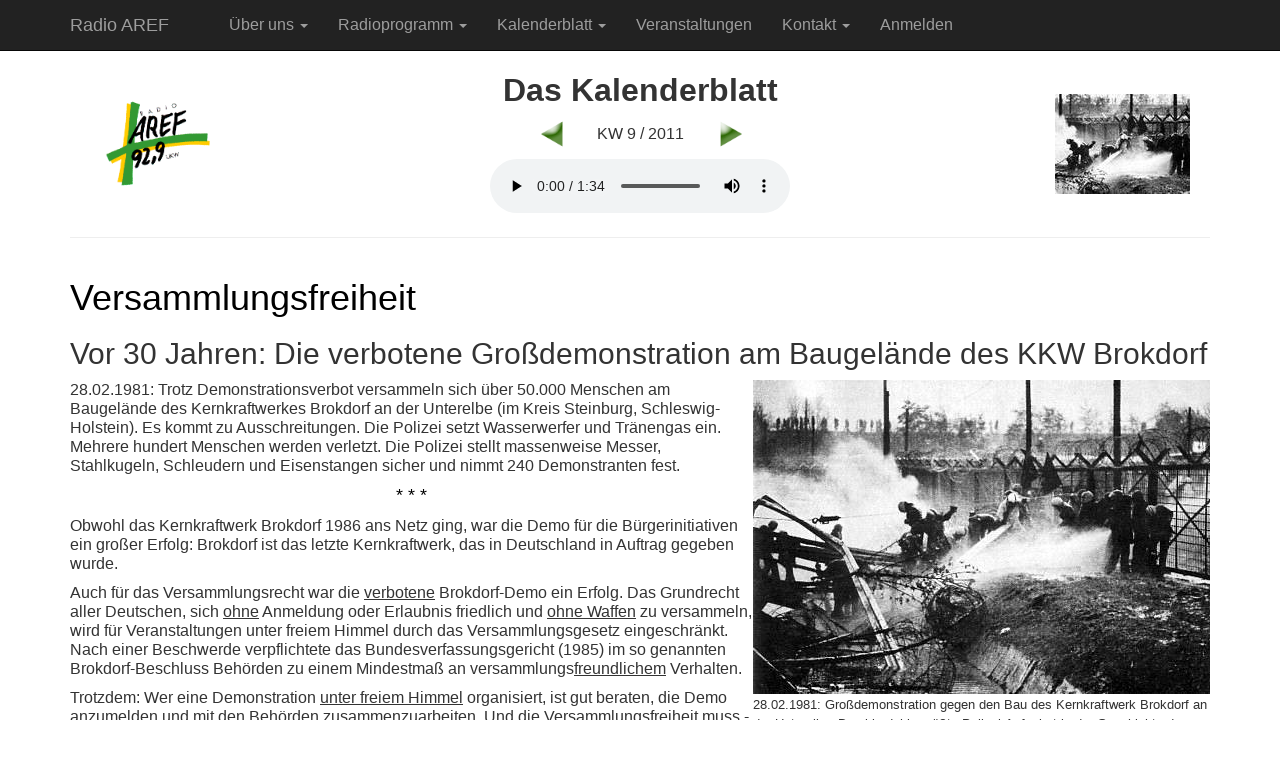

--- FILE ---
content_type: text/html; charset=UTF-8
request_url: https://www.aref.de/kalenderblatt/2011/09_kkw-brokdorf_demonstration_1981.php
body_size: 4441
content:
<!DOCTYPE html>
<html lang="de">
<head>
	<meta charset="UTF-8">
	<meta http-equiv="X-UA-Compatible" content="IE=edge">
	<meta name="viewport" content="width=device-width, initial-scale=1">
	<meta name="description" content="Christen machen Radio AREF. Wir senden sonn- und feiertags von 10-12 Uhr im Großraum Nürnberg." />
	<meta name="keywords" content="gott,jesus,geist,bibel,christlich,glaube,radio,musik" />
	<!--[if lt IE 8]>
	<link rel="stylesheet" type="text/css" href="/aref1/css/ie.css" media="screen, projection" />
	<![endif]-->
	<!--[if IE 8]>
	<link rel="stylesheet" type="text/css" href="/aref1/css/ie8.css" media="screen, projection" />
	<![endif]-->
	<!--[if lt IE 9]>
	<script src="https://oss.maxcdn.com/html5shiv/3.7.3/html5shiv.min.js"></script>
	<script src="https://oss.maxcdn.com/respond/1.4.2/respond.min.js"></script>
	<![endif]-->
	<link rel="stylesheet" type="text/css" href="https://stackpath.bootstrapcdn.com/bootstrap/3.4.1/css/bootstrap.min.css" integrity="sha384-HSMxcRTRxnN+Bdg0JdbxYKrThecOKuH5zCYotlSAcp1+c8xmyTe9GYg1l9a69psu" crossorigin="anonymous">
	<link rel="stylesheet" type="text/css" href="https://vjs.zencdn.net/7.12.4/video-js.min.css">
	<link rel="stylesheet" type="text/css" href="/aref1/css/form.css" />
	<link rel="stylesheet" type="text/css" href="/aref1/css/site_files.css" />

	<script type="text/javascript" src="/aref1/assets/968dbe04/jquery.min.js"></script>
<title>AREF-Kalenderblatt KW09/2011 - 28.02.1981: Die verbotene Gro&szlig;demonstration 
am Baugel&auml;nde des KKW (AKW) Brokdorf - Atomausstieg und Versammlungsfreiheit</title>
	<link rel="icon" type="image/x-icon" href="/favicon.ico">
	<link rel="apple-touch-icon" href="/pics/apple-touch-icon.png">
</head>

<body>
<div class="wrap">
	<nav class="navbar navbar-static-top navbar-inverse" role="navigation"><div class="container"><div class="navbar-header"><button class="btn btn-navbar navbar-toggle" type="button" data-toggle="collapse" data-target="#yw1"><span class="sr-only">Toggle navigation</span><span class="icon-bar"></span><span class="icon-bar"></span><span class="icon-bar"></span></button><a class="navbar-brand" href="/">Radio AREF</a></div><div class="navbar-collapse collapse" id="yw1"><ul id="yw0" class="nav navbar-nav" role="menu"><li role="menuitem"><a tabindex="-1" href="/"></a></li><li class="dropdown" role="menuitem"><a class="dropdown-toggle" data-toggle="dropdown" href="#">Über uns <b class="caret"></b></a><ul class="dropdown-menu" id="yt0" aria-labelledby="yt0" role="menu"><li role="menuitem"><a tabindex="-1" href="/info/aref">Über uns</a></li><li role="menuitem"><a tabindex="-1" href="/info/empfang">Empfang</a></li></ul></li><li class="dropdown" role="menuitem"><a class="dropdown-toggle" data-toggle="dropdown" href="#">Radioprogramm <b class="caret"></b></a><ul class="dropdown-menu" id="yt1" aria-labelledby="yt1" role="menu"><li role="menuitem"><a tabindex="-1" href="/sendungen">Sendungen</a></li><li role="menuitem"><a tabindex="-1" href="/news/sz/special_album-des-monats_2024.htm">Album des Monats</a></li><li role="menuitem"><a tabindex="-1" href="/bibelflash">Bibel<i>Flash</i></a></li><li role="menuitem"><a tabindex="-1" href="/playlist">Playlist</a></li></ul></li><li class="dropdown" role="menuitem"><a class="dropdown-toggle" data-toggle="dropdown" href="#">Kalenderblatt <b class="caret"></b></a><ul class="dropdown-menu" id="yt2" aria-labelledby="yt2" role="menu"><li role="menuitem"><a rel="nofollow" tabindex="-1" href="/kalenderblatt/act_kb.php">aktuelles Kalenderblatt</a></li><li role="menuitem"><a rel="nofollow" tabindex="-1" href="/kalenderblatt/aw_index.php">chronologisch</a></li><li role="menuitem"><a rel="nofollow" tabindex="-1" href="/kalenderblatt/at_index.php">thematisch</a></li><li role="menuitem"><a rel="nofollow" tabindex="-1" href="/kontakt?s=5">abonnieren</a></li></ul></li><li role="menuitem"><a rel="nofollow" tabindex="-1" href="/veranstaltungen">Veranstaltungen</a></li><li class="dropdown" role="menuitem"><a class="dropdown-toggle" data-toggle="dropdown" href="#">Kontakt <b class="caret"></b></a><ul class="dropdown-menu" id="yt3" aria-labelledby="yt3" role="menu"><li role="menuitem"><a rel="nofollow" tabindex="-1" href="/kontakt">Kontakt</a></li><li role="menuitem"><a tabindex="-1" href="/info/impressum">Impressum</a></li><li role="menuitem"><a tabindex="-1" href="/info/datenschutz">Datenschutzerklärung</a></li></ul></li><li role="menuitem"><a rel="nofollow" tabindex="-1" href="/site/login">Anmelden</a></li></ul></div></div></nav>
    <div class="container">
	<div class="hidden-print">
		</div>
	<div id="content">
	<div class="site-file">
    <div class="body-content">
	
<table width="100%"  >
  <tr>
    <td width="15%"> 
      <div align="center"><a href="https://www.aref.de" target="_parent"><img src="../../pics/aref_b(small).gif" alt="zur AREF-Startseite" width=130 height=117 border="0" nosave></a></div>
    </td>
    <td width="70%"><table  border="0" align="center">
      <tr>
        <td>
          <div align="center"><b><font size="+3" >Das Kalenderblatt</font></b></div> </td>
      </tr>
      <tr>
        <td>		  <table   width="80%" border="0" align="center" cellpadding="0">
              <tr>
                <td width="25%"><p align="center"><a rel="nofollow" href="/kalenderblatt/2011/08_1-weltkrieg_verdun_1916.php"><img src="/kalenderblatt/pics/btn_back.gif" width="30" height="30" border="0" alt="Eine Kalenderwoche zur&uuml;ck"></a></p></td><td width="50%"><p align="center">KW 9 / 2011</p></td><td width="25%"><p align="center"><a rel="nofollow" href="/kalenderblatt/2011/10_marianne-bachmeier_erschiesst-moerder_1981.php"><img src="/kalenderblatt/pics/btn_fwd.gif" width="30" height="30" border="0" alt="Eine Kalenderwoche weiter"></a></p></td>
              </tr>
              <p></p>
            </table>
	      </td>
      </tr>
      <tr>
        <td align="center"><audio id="audio" class="video-js vjs-default-skin" controls preload="auto" width="270" height="30" data-setup='{}'><source src="mics/09_kkw-brokdorf_demonstration_1981_64k.mp3" type="audio/mpeg"></audio></td>
      </tr>
      
    </table> </td>
    <td width="15%" align="center"> 
      <div align="center"><!-- #BeginEditable "Bild" --><a href="mics/09_kkw-brokdorf_demonstration_1981_64k.mp3"><img src="pics/anti-akw-demo_brokdorf_sicherheitszaun_1981_135.jpg" width="135" height="100" border="0" alt="Die Radioversion anh&ouml;ren"></a><!-- #EndEditable -->&nbsp;</div>
    </td>
  </tr>
</table>
<hr>
<!-- #BeginEditable "aktueller Kalenderblatt Text" --> 
<table width="100%" align="center">
  <tr> 
    <td valign="top"> 
      <h1><font color=#000>Versammlungsfreiheit</font></h1>
      <h2>Vor 30 Jahren: Die verbotene Gro&szlig;demonstration am Baugel&auml;nde 
        des KKW Brokdorf</h2>
      <table width="20%" border="0" align="right">
        <tr> 
          <td><img src="pics/anti-akw-demo_brokdorf_sicherheitszaun_1981.jpg" width="457" height="314" alt="28.02.1981: Gro&szlig;demonstration gegen den Bau des Kernkraftwerk Brokdorf an der Unterelbe: Das bis dahin gr&ouml;&szlig;te Polizei-Aufgebot in der Geschichte der Bundesrepublik (10.000 Polizisten) sollen die Erst&uuml;rmung des Baugel&auml;ndes verhindern."></td>
        </tr>
        <tr> 
          <td  > 
            <p><font size="-1" >28.02.1981: 
              Gro&szlig;demonstration gegen den Bau des Kernkraftwerk Brokdorf 
              an der Unterelbe: Das bis dahin gr&ouml;&szlig;te Polizei-Aufgebot 
              in der Geschichte der Bundesrepublik (10.000 Polizisten) soll die 
              Erst&uuml;rmung des Baugel&auml;ndes verhindern.</font></p>
          </td>
        </tr>
      </table>
      <p><font >28.02.1981: Trotz Demonstrationsverbot 
        versammeln sich &uuml;ber 50.000 Menschen am Baugel&auml;nde des Kernkraftwerkes 
        Brokdorf an der Unterelbe (im Kreis Steinburg, Schleswig-Holstein). Es 
        kommt zu Ausschreitungen. Die Polizei setzt Wasserwerfer und Tr&auml;nengas 
        ein. Mehrere hundert Menschen werden verletzt. Die Polizei stellt massenweise 
        Messer, Stahlkugeln, Schleudern und Eisenstangen sicher und nimmt 240 
        Demonstranten fest.</font></p>
      <p align="center"><font size="+1" color=#000>* * *</font></p>
      <p><font >Obwohl das Kernkraftwerk Brokdorf 
        1986 ans Netz ging, war die Demo f&uuml;r die B&uuml;rgerinitiativen ein 
        gro&szlig;er Erfolg: Brokdorf ist das letzte Kernkraftwerk, das in Deutschland 
        in Auftrag gegeben wurde.</font></p>
      <p><font >Auch f&uuml;r das Versammlungsrecht 
        war die <u>verbotene</u> Brokdorf-Demo ein Erfolg. Das Grundrecht aller 
        Deutschen, sich <u>ohne</u> Anmeldung oder Erlaubnis friedlich und <u>ohne 
        Waffen</u> zu versammeln, wird f&uuml;r Veranstaltungen unter freiem Himmel 
        durch das Versammlungsgesetz eingeschr&auml;nkt. Nach einer Beschwerde 
        verpflichtete das Bundesverfassungsgericht (1985) im so genannten Brokdorf-Beschluss 
        Beh&ouml;rden zu einem Mindestma&szlig; an versammlungs<u>freundlichem</u> 
        Verhalten. </font></p>
      <p><font >Trotzdem: Wer eine Demonstration 
        <u>unter freiem Himmel</u> organisiert, ist gut beraten, die Demo anzumelden 
        und mit den Beh&ouml;rden zusammenzuarbeiten. Und die Versammlungsfreiheit 
        muss - ob es mir passt oder nicht - auch f&uuml;r die politischen Gegner 
        gelten.</font></p>
      <p><font >Uwe Sch&uuml;tz</font></p>
    </td>
  </tr>
</table>
<table width="98%" border="0" align="center">
  <tr> 
    <td width="31%"  ><font  size="-1"><b>Was 
      damals sonst noch geschah:</b></font></td>
    <td width="35%"  ><font size="-1" ><b>mehr 
      bei uns &uuml;ber Gro&szlig;demos:</b></font></td>
    <td width="34%"  >&nbsp;</td>
  </tr>
  <tr valign="top"> 
    <td width="31%"  ><font size="-1" >1979 
      : <a href="../2024/45_geiseldrama_us-botschaft_iran_1979.php">Geiselnahme 
      in der US-Botschaft im Iran</a><br>
      1979 : <a href="../2009/53_afghanistan_einmarsch_udssr_1979.php">Sowjetischer 
      Einmarsch in Afghanistan</a><br>
      1980 : <a href="../2025/03_die-gruenen_bundespartei-gruendung_1980.php">Gr&uuml;ndung 
      der GR&Uuml;NEN als Bundespartei</a><br>
      1980 : <a href="../2005/48_john-lennon_todestag.php">Ex-Beatle John Lennon 
      erschossen</a><br>
      1981 : Gro&szlig;demonstration gegen KKW Brokdorf<br>
      1981 : <a href="../2006/40_sadat-attentat.php">Ermordung des &Auml;gyptischen 
      Pr&auml;sidenten Sadat</a><br>
      1982 : <a href="../2017/29_privatfernsehen_1982.php">Erste Vertr&auml;ge 
      f&uuml;r private Fernsehprogramme</a></font></td>
    <td width="35%"  > 
      <div align="left"><font ><font ><font ><font size="-1"><font size="-1"><font size="-1"><font  size="-1">1963 
        : <a href="../2023/35_martin-luther-king_i-have-a-dream_1963.php">Gr&ouml;&szlig;te 
        Demo gegen Rassismus in den USA</a> <br>
        1968 : <a href="../2018/15_rudi-dutschke_attentat_1968.php">Demo gegen 
        Springerverlag</a> nach Dutschke-Attentat<br>
        1983 : <a href="../2008/43_atomraketen_nato-doppelbeschluss_1983.php">Mutlagen-Demo 
        gegen Stationierung von Atom-Raketen</a><br>
        1989 : <a href="../2019/20_china_platz-des-himmlischen-friedens_1989.php">Demo 
        gegen Korruption und f&uuml;r Demokratie in China</a></font><font ><br>
        1989 : <a href="../2004/16_waa-wackersdorf.php">VEBA-Konzern verzichtet 
        auf WAA in Wackersdorf</a></font></font></font></font></font></font></font></div>
    </td>
    <td width="34%"  > 
      <div align="center"> 
        <table width="100%" border="0">
          <tr> 
            <td width="26%"  > 
              <div align="right"><a href="mics/09_kkw-brokdorf_demonstration_1981_64k.mp3"><img src="../../pics/audio_ls.gif" width="30" height="23" alt="Die Radioversion anh&ouml;ren" border="0"></a></div>
            </td>
            <td width="74%"  > 
              <div align="center"><font ><a href="mics/09_kkw-brokdorf_demonstration_1981_64k.mp3">Die 
                Radioversion anh&ouml;ren</a></font><font size="-1" ><br>
                1:34 s, mp3, 64 kbit/s, 740 KB</font></div>
            </td>
          </tr>
        </table>
      </div>
    </td>
  </tr>
</table>
    </div>

	    <p>&nbsp;</p>
    <div class="footer-content">
        <p class="text-center"><a href="/kontakt?s=5"><button type="button" class="btn btn-success">Abonnieren</button></a></p>
		<p class="text-center">Kalenderblatt-Abo ist kostenlos - Jede Woche ein spannender Rückblick per E-Mail</p>
    </div>
	</div></div><!-- content -->
    </div>
</div>

<footer class="footer">
    <div class="container">
		<p class="pull-left">Copyright &copy; 2026 Radio AREF</p>
		<p class="pull-right hidden-print"><a rel="nofollow" href="/kontakt">Kontakt</a> |
		<a href="/info/impressum">Impressum</a> |
		<a href="/info/datenschutz">Datenschutzerklärung</a></p>
    </div>
</footer>
<script type="text/javascript" src="https://vjs.zencdn.net/7.12.4/video.min.js"></script>
<script type="text/javascript" src="https://stackpath.bootstrapcdn.com/bootstrap/3.4.1/js/bootstrap.min.js"></script>
<script type="text/javascript">
/*<![CDATA[*/
jQuery('body').popover({'selector':'a\x5Brel\x3Dpopover\x5D'});
jQuery('body').tooltip({'selector':'a\x5Brel\x3Dtooltip\x5D'});
/*]]>*/
</script>
</body>
</html>